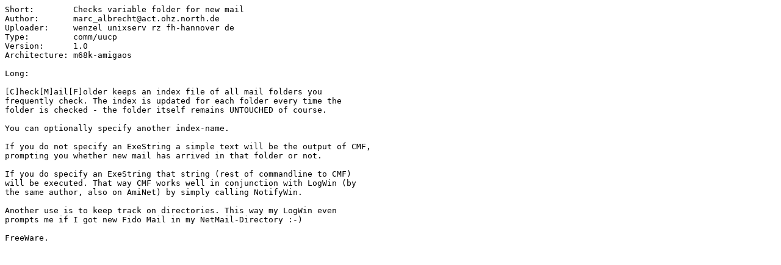

--- FILE ---
content_type: text/plain;charset=iso-8859-1
request_url: http://mos.aminet.net/comm/mail/CheckMailFoldr.readme
body_size: 965
content:
Short:        Checks variable folder for new mail
Author:       marc_albrecht@act.ohz.north.de
Uploader:     wenzel unixserv rz fh-hannover de
Type:         comm/uucp
Version:      1.0
Architecture: m68k-amigaos

Long:

[C]heck[M]ail[F]older keeps an index file of all mail folders you
frequently check. The index is updated for each folder every time the
folder is checked - the folder itself remains UNTOUCHED of course.

You can optionally specify another index-name.

If you do not specify an ExeString a simple text will be the output of CMF,
prompting you whether new mail has arrived in that folder or not.

If you do specify an ExeString that string (rest of commandline to CMF)
will be executed. That way CMF works well in conjunction with LogWin (by
the same author, also on AmiNet) by simply calling NotifyWin.

Another use is to keep track on directories. This way my LogWin even
prompts me if I got new Fido Mail in my NetMail-Directory :-)

FreeWare.
